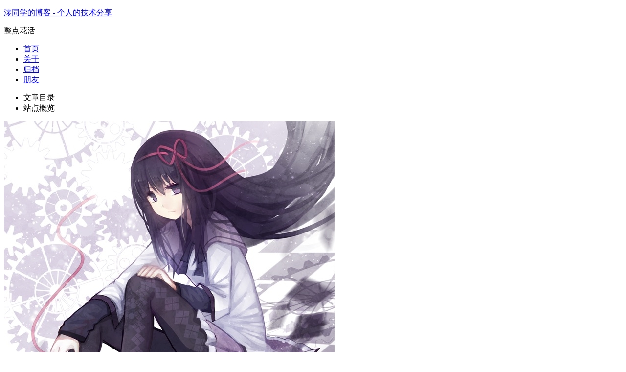

--- FILE ---
content_type: text/html
request_url: https://blog.ihomura.cn/tags/%E6%9C%8D%E5%8A%A1%E5%99%A8/
body_size: 4062
content:
<!DOCTYPE html>
<html lang="zh-CN">
<head>
  <!-- hexo-inject:begin --><!-- hexo-inject:end --><meta charset="UTF-8">
<meta name="viewport" content="width=device-width">
<meta name="theme-color" content="#222" media="(prefers-color-scheme: light)">
<meta name="theme-color" content="#222" media="(prefers-color-scheme: dark)"><meta name="generator" content="Hexo 7.3.0">

  <link rel="apple-touch-icon" sizes="180x180" href="/images/apple-touch-icon-next.png">
  <link rel="icon" type="image/png" sizes="32x32" href="/images/favicon-32x32-next.png">
  <link rel="icon" type="image/png" sizes="16x16" href="/images/favicon-16x16-next.png">
  <link rel="mask-icon" href="/images/logo.svg" color="#222">
  <meta name="msvalidate.01" content="6503F28774C4F7830AA4BFF0B48190B5">

<link rel="stylesheet" href="/css/main.css">



<link rel="stylesheet" href="https://cdnjs.cloudflare.com/ajax/libs/font-awesome/6.5.2/css/all.min.css" integrity="sha256-XOqroi11tY4EFQMR9ZYwZWKj5ZXiftSx36RRuC3anlA=" crossorigin="anonymous">
  <link rel="stylesheet" href="https://cdnjs.cloudflare.com/ajax/libs/animate.css/3.1.1/animate.min.css" integrity="sha256-PR7ttpcvz8qrF57fur/yAx1qXMFJeJFiA6pSzWi0OIE=" crossorigin="anonymous">

<script class="next-config" data-name="main" type="application/json">{"hostname":"blog.ihomura.cn","root":"/","images":"/images","scheme":"Gemini","darkmode":true,"version":"8.20.0","exturl":false,"sidebar":{"position":"left","width_expanded":320,"width_dual_column":240,"display":"post","padding":18,"offset":12},"copycode":{"enable":false,"style":null},"fold":{"enable":false,"height":500},"bookmark":{"enable":false,"color":"#222","save":"auto"},"mediumzoom":false,"lazyload":false,"pangu":false,"comments":{"style":"tabs","active":null,"storage":true,"lazyload":false,"nav":null},"stickytabs":false,"motion":{"enable":true,"async":false,"transition":{"menu_item":"fadeInDown","post_block":"fadeIn","post_header":"fadeInDown","post_body":"fadeInDown","coll_header":"fadeInLeft","sidebar":"fadeInUp"}},"i18n":{"placeholder":"搜索...","empty":"没有找到任何搜索结果：${query}","hits_time":"找到 ${hits} 个搜索结果（用时 ${time} 毫秒）","hits":"找到 ${hits} 个搜索结果"}}</script><script src="/js/config.js"></script>

    <meta name="description" content="兴趣使然的 Blogger">
<meta property="og:type" content="website">
<meta property="og:title" content="澪同学的博客 - 个人的技术分享">
<meta property="og:url" content="http://blog.ihomura.cn/tags/%E6%9C%8D%E5%8A%A1%E5%99%A8/index.html">
<meta property="og:site_name" content="澪同学的博客 - 个人的技术分享">
<meta property="og:description" content="兴趣使然的 Blogger">
<meta property="og:locale" content="zh_CN">
<meta property="article:author" content="澪同学">
<meta property="article:tag" content="代码,编程,逆向,C++,C#">
<meta name="twitter:card" content="summary">


<link rel="canonical" href="http://blog.ihomura.cn/tags/%E6%9C%8D%E5%8A%A1%E5%99%A8/">



<script class="next-config" data-name="page" type="application/json">{"sidebar":"","isHome":false,"isPost":false,"lang":"zh-CN","comments":"","permalink":"","path":"tags/服务器/index.html","title":""}</script>

<script class="next-config" data-name="calendar" type="application/json">""</script>
<title>标签: 服务器 | 澪同学的博客 - 个人的技术分享</title>
  
    <script async src="https://www.googletagmanager.com/gtag/js?id=UA-97025765-2"></script>
  <script class="next-config" data-name="google_analytics" type="application/json">{"tracking_id":"UA-97025765-2","only_pageview":false,"measure_protocol_api_secret":null}</script>
  <script src="/js/third-party/analytics/google-analytics.js"></script>

  <script src="/js/third-party/analytics/baidu-analytics.js"></script>
  <script async src="https://hm.baidu.com/hm.js?h86Tzr9BgB"></script>







  <noscript>
    <link rel="stylesheet" href="/css/noscript.css">
  </noscript>
<link rel="alternate" href="/atom.xml" title="澪同学的博客 - 个人的技术分享" type="application/atom+xml">
<link rel="alternate" href="/rss2.xml" title="澪同学的博客 - 个人的技术分享" type="application/rss+xml"><!-- hexo-inject:begin --><!-- hexo-inject:end -->
</head>

<body itemscope itemtype="http://schema.org/WebPage" class="use-motion">
  <!-- hexo-inject:begin --><!-- hexo-inject:end --><div class="headband"></div>

  <main class="main">
    <div class="column">
      <header class="header" itemscope itemtype="http://schema.org/WPHeader"><div class="site-brand-container">
  <div class="site-nav-toggle">
    <div class="toggle" aria-label="切换导航栏" role="button">
        <span class="toggle-line"></span>
        <span class="toggle-line"></span>
        <span class="toggle-line"></span>
    </div>
  </div>

  <div class="site-meta">

    <a href="/" class="brand" rel="start">
      <i class="logo-line"></i>
      <p class="site-title">澪同学的博客 - 个人的技术分享</p>
      <i class="logo-line"></i>
    </a>
      <p class="site-subtitle" itemprop="description">整点花活</p>
  </div>

  <div class="site-nav-right">
    <div class="toggle popup-trigger" aria-label="搜索" role="button">
    </div>
  </div>
</div>



<nav class="site-nav">
  <ul class="main-menu menu"><li class="menu-item menu-item-home"><a href="/" rel="section"><i class="home fa-fw"></i>首页</a></li><li class="menu-item menu-item-about"><a href="/about/" rel="section"><i class="user fa-fw"></i>关于</a></li><li class="menu-item menu-item-archives"><a href="/archives/" rel="section"><i class="archive fa-fw"></i>归档</a></li><li class="menu-item menu-item-朋友"><a href="/friends/" rel="section"><i class="users fa-fw"></i>朋友</a></li>
  </ul>
</nav>




</header>
        
  
  <aside class="sidebar">

    <div class="sidebar-inner sidebar-overview-active">
      <ul class="sidebar-nav">
        <li class="sidebar-nav-toc">
          文章目录
        </li>
        <li class="sidebar-nav-overview">
          站点概览
        </li>
      </ul>

      <div class="sidebar-panel-container">
        <!--noindex-->
        <div class="post-toc-wrap sidebar-panel">
        </div>
        <!--/noindex-->

        <div class="site-overview-wrap sidebar-panel">
          <div class="site-author animated" itemprop="author" itemscope itemtype="http://schema.org/Person">
    <img class="site-author-image" itemprop="image" alt="澪同学"
      src="/avatar.jpg">
  <p class="site-author-name" itemprop="name">澪同学</p>
  <div class="site-description" itemprop="description">兴趣使然的 Blogger</div>
</div>
<div class="site-state-wrap animated">
  <nav class="site-state">
      <div class="site-state-item site-state-posts">
        <a href="/archives/">
          <span class="site-state-item-count">34</span>
          <span class="site-state-item-name">日志</span>
        </a>
      </div>
      <div class="site-state-item site-state-categories">
        <span class="site-state-item-count">32</span>
        <span class="site-state-item-name">分类</span>
      </div>
      <div class="site-state-item site-state-tags">
        <span class="site-state-item-count">96</span>
        <span class="site-state-item-name">标签</span>
      </div>
  </nav>
</div>
  <div class="links-of-author animated">
      <span class="links-of-author-item">
        <a href="https://github.com/wtdcode" title="GitHub → https:&#x2F;&#x2F;github.com&#x2F;wtdcode" rel="noopener me" target="_blank"><i class="fab fa-github fa-fw"></i>GitHub</a>
      </span>
      <span class="links-of-author-item">
        <a href="mailto:ziqiaokong@outlook.com" title="E-Mail → mailto:ziqiaokong@outlook.com" rel="noopener me" target="_blank"><i class="far fa-envelope fa-fw"></i>E-Mail</a>
      </span>
      <span class="links-of-author-item">
        <a href="https://t.me/lazymio" title="Telegram → https:&#x2F;&#x2F;t.me&#x2F;lazymio" rel="noopener me" target="_blank"><i class="fab fa-telegram fa-fw"></i>Telegram</a>
      </span>
      <span class="links-of-author-item">
        <a href="https://www.zhihu.com/people/lazymio" title="Zhihu → https:&#x2F;&#x2F;www.zhihu.com&#x2F;people&#x2F;lazymio" rel="noopener me" target="_blank"><i class="fab fa-zhihu fa-fw"></i>Zhihu</a>
      </span>
  </div>

        </div>
      </div>
    </div>

    
  </aside>


    </div>

    <div class="main-inner tag posts-collapse">


  
  
  
  <div class="post-block">
    <div class="post-content">
      <div class="collection-title">
        <h1 class="collection-header">服务器
          <small>标签</small>
        </h1>
      </div>

      
    <div class="collection-year">
      <span class="collection-header">2025</span>
    </div>

  <article itemscope itemtype="http://schema.org/Article">
    <header class="post-header">
      <div class="post-meta-container">
        <time itemprop="dateCreated"
              datetime="2025-02-09T13:53:13+08:00"
              content="2025-02-09">
          02-09
        </time>
      </div>

      <div class="post-title">
          <a class="post-title-link" href="/2025/02/09/DeepSeek-R1-671b-%E9%83%A8%E7%BD%B2%E7%AC%94%E8%AE%B0/" itemprop="url">
            <span itemprop="name">DeepSeek R1 671b 满血版部署笔记</span>
          </a>
      </div>

      
    </header>
  </article>
    <div class="collection-year">
      <span class="collection-header">2024</span>
    </div>

  <article itemscope itemtype="http://schema.org/Article">
    <header class="post-header">
      <div class="post-meta-container">
        <time itemprop="dateCreated"
              datetime="2024-01-14T00:04:39+08:00"
              content="2024-01-14">
          01-14
        </time>
      </div>

      <div class="post-title">
          <a class="post-title-link" href="/2024/01/14/EPYC-%E5%B7%A5%E4%BD%9C%E7%AB%99%E9%80%89%E8%B4%AD%E5%AE%9E%E6%88%98%E4%B8%8E%E7%BB%8F%E9%AA%8C%E5%88%86%E4%BA%AB/" itemprop="url">
            <span itemprop="name">EPYC 服务器选购实战与经验分享</span>
          </a>
      </div>

      
    </header>
  </article>

    </div>
  </div>
  
  
  

</div>
  </main>

  <footer class="footer">
    <div class="footer-inner">

  <div class="beian"><a href="https://beian.miit.gov.cn/" rel="noopener" target="_blank">京ICP备 20020711 号 </a>
      <img src="/gongan.png" alt=""><a href="https://beian.mps.gov.cn/#/query/webSearch?code=%E4%BA%AC%E5%85%AC%E7%BD%91%E5%AE%89%E5%A4%87%2011010802032018%20%E5%8F%B7" rel="noopener" target="_blank">京公网安备 11010802032018 号 </a>
  </div>
  <div class="copyright">
    &copy; 2018 – 
    <span itemprop="copyrightYear">2025</span>
    <span class="with-love">
      <i class="fa fa-heart"></i>
    </span>
    <span class="author" itemprop="copyrightHolder">澪同学</span>
  </div>

    </div>
  </footer>

  
  <div class="toggle sidebar-toggle" role="button">
    <span class="toggle-line"></span>
    <span class="toggle-line"></span>
    <span class="toggle-line"></span>
  </div>
  <div class="sidebar-dimmer"></div>
  <div class="back-to-top" role="button" aria-label="返回顶部">
    <i class="fa fa-arrow-up fa-lg"></i>
    <span>0%</span>
  </div>

<noscript>
  <div class="noscript-warning">Theme NexT works best with JavaScript enabled</div>
</noscript>


  
  <script src="https://cdnjs.cloudflare.com/ajax/libs/animejs/3.2.1/anime.min.js" integrity="sha256-XL2inqUJaslATFnHdJOi9GfQ60on8Wx1C2H8DYiN1xY=" crossorigin="anonymous"></script>
<script src="/js/comments.js"></script><script src="/js/utils.js"></script><script src="/js/motion.js"></script><script src="/js/sidebar.js"></script><script src="/js/next-boot.js"></script><!-- hexo-inject:begin --><!-- hexo-inject:end -->

  






  





</body>
</html>
